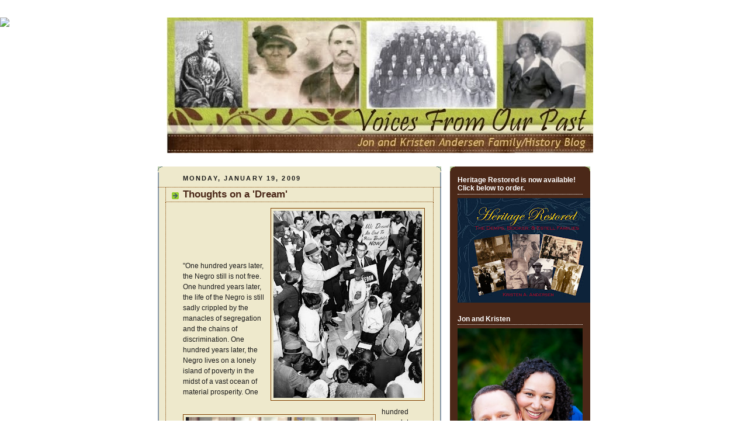

--- FILE ---
content_type: text/html; charset=UTF-8
request_url: http://blog.jonandkristen.com/2009/01/thoughts-on-dream.html
body_size: 10853
content:
<!DOCTYPE html>
<html dir='ltr' xmlns='http://www.w3.org/1999/xhtml' xmlns:b='http://www.google.com/2005/gml/b' xmlns:data='http://www.google.com/2005/gml/data' xmlns:expr='http://www.google.com/2005/gml/expr'>
<head>
<link href='https://www.blogger.com/static/v1/widgets/2944754296-widget_css_bundle.css' rel='stylesheet' type='text/css'/>
<meta content='+oKTbcySyqrN9O+QrtUuPbCN2+cLZewgRTXeStkjXuU=' name='verify-v1'/>
<meta content='text/html; charset=UTF-8' http-equiv='Content-Type'/>
<meta content='blogger' name='generator'/>
<link href='http://blog.jonandkristen.com/favicon.ico' rel='icon' type='image/x-icon'/>
<link href='http://blog.jonandkristen.com/2009/01/thoughts-on-dream.html' rel='canonical'/>
<link rel="alternate" type="application/atom+xml" title="Voices From Our Past - Atom" href="http://blog.jonandkristen.com/feeds/posts/default" />
<link rel="alternate" type="application/rss+xml" title="Voices From Our Past - RSS" href="http://blog.jonandkristen.com/feeds/posts/default?alt=rss" />
<link rel="service.post" type="application/atom+xml" title="Voices From Our Past - Atom" href="https://www.blogger.com/feeds/5983409/posts/default" />

<link rel="alternate" type="application/atom+xml" title="Voices From Our Past - Atom" href="http://blog.jonandkristen.com/feeds/5253185110562423858/comments/default" />
<!--Can't find substitution for tag [blog.ieCssRetrofitLinks]-->
<link href='https://blogger.googleusercontent.com/img/b/R29vZ2xl/AVvXsEj3yZIL9OHl_2eAjlWD9WisnY3bPYH99e0uuGj0phLP64SazfmH0HttD-tnFFRU2FkdDns2tzKHV0XQGhtiYMW9RitZKDzH101ue5PbrVry3yAbqb5gEqSkC0zcetL88_Wy7liD/s320/stoppolicebrutalityrevolution67.jpg' rel='image_src'/>
<meta content='http://blog.jonandkristen.com/2009/01/thoughts-on-dream.html' property='og:url'/>
<meta content='Thoughts on a &#39;Dream&#39;' property='og:title'/>
<meta content='&quot;One hundred years later, the Negro still is not free. One hundred years later, the life of the Negro is still sadly crippled by the manacle...' property='og:description'/>
<meta content='https://blogger.googleusercontent.com/img/b/R29vZ2xl/AVvXsEj3yZIL9OHl_2eAjlWD9WisnY3bPYH99e0uuGj0phLP64SazfmH0HttD-tnFFRU2FkdDns2tzKHV0XQGhtiYMW9RitZKDzH101ue5PbrVry3yAbqb5gEqSkC0zcetL88_Wy7liD/w1200-h630-p-k-no-nu/stoppolicebrutalityrevolution67.jpg' property='og:image'/>
<title>Voices From Our Past: Thoughts on a 'Dream'</title>
<style id='page-skin-1' type='text/css'><!--
/*
-----------------------------------------------
Blogger Template Style
Name:     Rounders 4
Designer: Douglas Bowman
URL:      www.stopdesign.com
Date:     27 Feb 2004
Updated by: Blogger Team
----------------------------------------------- */
/* Variable definitions
====================
<Variable name="mainBgColor" description="Main Background Color"
type="color" default="#466">
<Variable name="mainTextColor" description="Text Color" type="color"
default="#ced">
<Variable name="postTitleColor" description="Post Title Color" type="color"
default="#fff">
<Variable name="dateHeaderColor" description="Date Header Color"
type="color" default="#cf4">
<Variable name="borderColor" description="Post Border Color" type="color"
default="#bbb">
<Variable name="mainLinkColor" description="Link Color" type="color"
default="#fff">
<Variable name="mainVisitedLinkColor" description="Visited Link Color"
type="color" default="#fff">
<Variable name="titleTextColor" description="Blog Title Color"
type="color" default="#fff">
<Variable name="topSidebarHeaderColor"
description="Top Sidebar Title Color"
type="color" default="#fff">
<Variable name="topSidebarBgColor"
description="Top Sidebar Background Color"
type="color" default="#9b5">
<Variable name="topSidebarTextColor" description="Top Sidebar Text Color"
type="color" default="#fff">
<Variable name="topSidebarLinkColor" description="Top Sidebar Link Color"
type="color" default="#fff">
<Variable name="topSidebarVisitedLinkColor"
description="Top Sidebar Visited Link Color"
type="color" default="#eee">
<Variable name="bottomSidebarBgColor"
description="Bottom Sidebar Background Color"
type="color" default="#fff">
<Variable name="bottomSidebarTextColor"
description="Bottom Sidebar Text Color"
type="color" default="#666">
<Variable name="bottomSidebarLinkColor"
description="Bottom Sidebar Link Color"
type="color" default="#475">
<Variable name="bottomSidebarVisitedLinkColor"
description="Bottom Sidebar Visited Link Color"
type="color" default="#798">
<Variable name="bodyFont" description="Text Font" type="font"
default="normal normal 100% 'Trebuchet MS',Verdana,Arial,Sans-serif">
<Variable name="pageTitleFont" description="Blog Title Font" type="font"
default="normal bold 200% 'Trebuchet MS',Verdana,Arial,Sans-serif">
<Variable name="descriptionFont" description="Description Font" type="font"
default="normal normal 100% 'Trebuchet MS',Verdana,Arial,Sans-serif">
<Variable name="headerFont" description="Sidebar Title Font" type="font"
default="normal bold 100% 'Trebuchet MS',Verdana,Arial,Sans-serif">
<Variable name="postTitleFont" description="Post Title Font" type="font"
default="normal bold 135% 'Trebuchet MS',Verdana,Arial,Sans-serif">
<Variable name="startSide" description="Start side in blog language"
type="automatic" default="left">
<Variable name="endSide" description="End side in blog language"
type="automatic" default="right">
*/
{ }
body {
margin:0;
text-align:center;
line-height: 1.5em;
font: x-small Trebuchet MS, Verdana, Arial, Sans-serif;
color:#191919;
font-size/* */:/**/small;
font-size: /**/small;
}
/* Page Structure
----------------------------------------------- */
/* The images which help create rounded corners depend on the
following widths and measurements. If you want to change
these measurements, the images will also need to change.
*/
#outer-wrapper {
width:740px;
margin:0 auto;
text-align:left;
font: normal normal 99% Trebuchet, Trebuchet MS, Arial, sans-serif;
}
#main-wrap1 {
width:485px;
float:left;
background:#eee9cc url("http://www1.blogblog.com/rounders4/corners_main_bot.gif") no-repeat left bottom;
margin:15px 0 0;
padding:0 0 10px;
color:#191919;
font-size:97%;
line-height:1.5em;
word-wrap: break-word; /* fix for long text breaking sidebar float in IE */
overflow: hidden;     /* fix for long non-text content breaking IE sidebar float */
}
#main-wrap2 {
float:left;
width:100%;
background: url("http://www1.blogblog.com/rounders4/corners_main_top.gif") no-repeat left top;
padding:10px 0 0;
}
#main {
background: url("http://www.blogblog.com/rounders4/rails_main.gif") repeat-y left;
padding:0;
width:485px;
}
#sidebar-wrap {
width:240px;
float:right;
margin:15px 0 0;
font-size:97%;
line-height:1.5em;
word-wrap: break-word; /* fix for long text breaking sidebar float in IE */
overflow: hidden;     /* fix for long non-text content breaking IE sidebar float */
}
.main .widget {
margin-top: 0;
margin-right: 13px;
margin-bottom: 4px;
margin-left: 13px;
}
.main .Blog {
margin: 0;
}
/* Links
----------------------------------------------- */
a:link {
color: #006699;
}
a:visited {
color: #e1771e;
}
a:hover {
color: #e1771e;
}
a img {
border-width:0;
}
/* Blog Header
----------------------------------------------- */
#header-wrapper {
margin-top:22px;
margin-right:0;
margin-bottom:0;
margin-left:0;
padding-top:8px;
padding-right:0;
padding-bottom:0;
padding-left:0;
color:#eee9cc;
}
#header {
padding:0 15px 8px;
}
#header h1 {
margin:0;
padding:10px 30px 5px;
line-height:1.2em;
font: normal bold 200% 'Trebuchet MS',Verdana,Arial,Sans-serif;
}
#header a,
#header a:visited {
text-decoration:none;
color: #eee9cc;
}
#header .description {
margin:0;
padding:5px 30px 10px;
line-height:1.5em;
font: normal normal 100% 'Trebuchet MS',Verdana,Arial,Sans-serif;
}
/* Posts
----------------------------------------------- */
h2.date-header {
margin-top:0;
margin-right:28px;
margin-bottom:0;
margin-left:43px;
font-size:85%;
line-height:2em;
text-transform:uppercase;
letter-spacing:.2em;
color:#191919;
}
.post {
margin:.3em 0 25px;
padding:0 13px;
border:1px dotted #804000;
border-width:1px 0;
}
.post h3 {
margin:0;
line-height:1.5em;
background:url("http://www2.blogblog.com/rounders4/icon_arrow.gif") no-repeat 10px .5em;
display:block;
border:1px dotted #804000;
border-width:0 1px 1px;
padding-top:2px;
padding-right:14px;
padding-bottom:2px;
padding-left:29px;
color: #4b2818;
font: normal bold 135% 'Trebuchet MS',Verdana,Arial,Sans-serif;
}
.post h3 a, .post h3 a:visited {
text-decoration:none;
color: #4b2818;
}
.post h3 a:hover {
background-color: #804000;
color: #4b2818;
}
.post-body {
border:1px dotted #804000;
border-width:0 1px 1px;
border-bottom-color:#eee9cc;
padding-top:10px;
padding-right:14px;
padding-bottom:1px;
padding-left:29px;
}
html>body .post-body {
border-bottom-width:0;
}
.post-body {
margin:0 0 .75em;
}
.post-body blockquote {
line-height:1.3em;
}
.post-footer {
background: #D5B596;
margin:0;
padding-top:2px;
padding-right:14px;
padding-bottom:2px;
padding-left:29px;
border:1px dotted #804000;
border-width:1px;
font-size:100%;
line-height:1.5em;
color: #804000;
}
.post-footer p {
margin: 0;
}
html>body .post-footer {
border-bottom-color:transparent;
}
.uncustomized-post-template .post-footer {
text-align: right;
}
.uncustomized-post-template .post-author,
.uncustomized-post-template .post-timestamp {
display: block;
float: left;
text-align:left;
margin-right: 4px;
}
.post-footer a {
color: #fff;
}
.post-footer a:hover {
color: #eee;
}
a.comment-link {
/* IE5.0/Win doesn't apply padding to inline elements,
so we hide these two declarations from it */
background/* */:/**/url("http://www.blogblog.com/rounders4/icon_comment_left.gif") no-repeat left 45%;
padding-left:14px;
}
html>body a.comment-link {
/* Respecified, for IE5/Mac's benefit */
background:url("http://www.blogblog.com/rounders4/icon_comment_left.gif") no-repeat left 45%;
padding-left:14px;
}
.post img {
margin-top:0;
margin-right:0;
margin-bottom:5px;
margin-left:0;
padding:4px;
border:1px solid #804000;
}
blockquote {
margin:.75em 0;
border:1px dotted #804000;
border-width:1px 0;
padding:5px 15px;
color: #191919;
}
.post blockquote p {
margin:.5em 0;
}
#blog-pager-newer-link {
float: left;
margin-left: 13px;
}
#blog-pager-older-link {
float: right;
margin-right: 13px;
}
#blog-pager {
text-align: center;
}
.feed-links {
clear: both;
line-height: 2.5em;
margin-left: 13px;
}
/* Comments
----------------------------------------------- */
#comments {
margin:-25px 13px 0;
border:1px dotted #804000;
border-width:0 1px 1px;
padding-top:20px;
padding-right:0;
padding-bottom:15px;
padding-left:0;
}
#comments h4 {
margin:0 0 10px;
padding-top:0;
padding-right:14px;
padding-bottom:2px;
padding-left:29px;
border-bottom:1px dotted #804000;
font-size:120%;
line-height:1.4em;
color:#4b2818;
}
#comments-block {
margin-top:0;
margin-right:15px;
margin-bottom:0;
margin-left:9px;
}
.comment-author {
background:url("http://www.blogblog.com/rounders4/icon_comment_left.gif") no-repeat 2px .3em;
margin:.5em 0;
padding-top:0;
padding-right:0;
padding-bottom:0;
padding-left:20px;
font-weight:bold;
}
.comment-body {
margin:0 0 1.25em;
padding-top:0;
padding-right:0;
padding-bottom:0;
padding-left:20px;
}
.comment-body p {
margin:0 0 .5em;
}
.comment-footer {
margin:0 0 .5em;
padding-top:0;
padding-right:0;
padding-bottom:.75em;
padding-left:20px;
}
.comment-footer a:link {
color: #4b2818;
}
.deleted-comment {
font-style:italic;
color:gray;
}
.comment-form {
padding-left:20px;
padding-right:5px;
}
#comments .comment-form h4 {
padding-left:0px;
}
/* Profile
----------------------------------------------- */
.profile-img {
float: left;
margin-top: 5px;
margin-right: 5px;
margin-bottom: 5px;
margin-left: 0;
border: 4px solid #ffffff;
}
.profile-datablock {
margin-top: 0;
margin-right: 15px;
margin-bottom: .5em;
margin-left: 0;
padding-top: 8px;
}
.profile-link {
background:url("http://www.blogblog.com/rounders4/icon_profile_left.gif") no-repeat left .1em;
padding-left:15px;
font-weight:bold;
}
.profile-textblock {
clear: both;
margin: 0;
}
.sidebar .clear, .main .widget .clear {
clear: both;
}
#sidebartop-wrap {
background:#4b2818 url("http://www.blogblog.com/rounders4/corners_prof_bot.gif") no-repeat left bottom;
margin:0px 0px 15px;
padding:0px 0px 10px;
color:#ffffff;
}
#sidebartop-wrap2 {
background:url("http://www2.blogblog.com/rounders4/corners_prof_top.gif") no-repeat left top;
padding: 10px 0 0;
margin:0;
border-width:0;
}
#sidebartop h2 {
line-height:1.5em;
color:#ffffff;
border-bottom: 1px dotted #ffffff;
font: normal bold 100% 'Trebuchet MS',Verdana,Arial,Sans-serif;
margin-bottom: 0.5em;
}
#sidebartop a {
color: #d6eecc;
}
#sidebartop a:hover {
color: #ffc4a8;
}
#sidebartop a:visited {
color: #ffc4a8;
}
/* Sidebar Boxes
----------------------------------------------- */
.sidebar .widget {
margin:.5em 13px 1.25em;
padding:0 0px;
}
.widget-content {
margin-top: 0.5em;
}
#sidebarbottom-wrap1 {
background: #a9b649 url("http://www.blogblog.com/rounders4/corners_side_top.gif") no-repeat left top;
margin:0 0 15px;
padding:10px 0 0;
color: #4b2818;
}
#sidebarbottom-wrap2 {
background:url("http://www1.blogblog.com/rounders4/corners_side_bot.gif") no-repeat left bottom;
padding:0 0 8px;
}
#sidebar {
background:url("http://www1.blogblog.com/rounders4/rails_side.gif") repeat-y;
}
#sidebar {
color: #4b2818;
}
#sidebar h2 {
color: #4b2818;
border-bottom: 1px dotted #4b2818;
margin-bottom: 0.5em;
}
#sidebar a {
color: #6f3c1b;
}
#sidebar a:hover,
#sidebar a:visited {
color: #eee9cc;
}
.sidebar h2 {
margin:0;
padding:0 0 .2em;
line-height:1.5em;
font:normal bold 100% 'Trebuchet MS',Verdana,Arial,Sans-serif;
}
.sidebar ul {
list-style:none;
margin:0 0 1.25em;
padding:0;
}
.sidebar ul li {
background:url("http://www2.blogblog.com/rounders4/icon_arrow_sm.gif") no-repeat 2px .25em;
margin:0;
padding-top:0;
padding-right:0;
padding-bottom:3px;
padding-left:16px;
margin-bottom:3px;
border-bottom:1px dotted #804000;
line-height:1.4em;
}
.sidebar p {
margin:0 0 .6em;
}
/* Footer
----------------------------------------------- */
#footer-wrap1 {
clear:both;
margin:0 0 10px;
padding:15px 0 0;
}
#footer-wrap2 {
background:#447766 url("http://www2.blogblog.com/rounders4/corners_cap_top.gif") no-repeat left top;
color:#eee9cc;
}
#footer {
background:url("http://www.blogblog.com/rounders4/corners_cap_bot.gif") no-repeat left bottom;
padding:8px 15px;
}
#footer hr {display:none;}
#footer p {margin:0;}
#footer a {color:#eee9cc;}
#footer .widget-content {
margin:0;
}
/** Page structure tweaks for layout editor wireframe */
body#layout #main-wrap1,
body#layout #sidebar-wrap,
body#layout #header-wrapper {
margin-top: 0;
}
body#layout #header, body#layout #header-wrapper,
body#layout #outer-wrapper {
margin-left:0,
margin-right: 0;
padding: 0;
}
body#layout #outer-wrapper {
width: 730px;
}
body#layout #footer-wrap1 {
padding-top: 0;
}

--></style>
<link href='https://www.blogger.com/dyn-css/authorization.css?targetBlogID=5983409&amp;zx=79a22f4e-cb99-446f-b682-c6c41fc39fb3' media='none' onload='if(media!=&#39;all&#39;)media=&#39;all&#39;' rel='stylesheet'/><noscript><link href='https://www.blogger.com/dyn-css/authorization.css?targetBlogID=5983409&amp;zx=79a22f4e-cb99-446f-b682-c6c41fc39fb3' rel='stylesheet'/></noscript>
<meta name='google-adsense-platform-account' content='ca-host-pub-1556223355139109'/>
<meta name='google-adsense-platform-domain' content='blogspot.com'/>

</head>
<body>
<div class='navbar no-items section' id='navbar'>
</div>
<div id='outer-wrapper'>
<div id='header-wrapper'>
<div class='header section' id='header'><div class='widget Header' data-version='1' id='Header1'>
<div id='header-inner'>
<a href='http://blog.jonandkristen.com/' style='display: block'>
<img alt='Voices From Our Past' height='232px; ' id='Header1_headerimg' src='https://blogger.googleusercontent.com/img/b/R29vZ2xl/AVvXsEju4Qhlo5oH1ro8dxYGykLA9dxN1EucDFYP7djpILkqCHlRQItDSLFnBAn89DlvjaenXc1ncKotPZgKimJ6M308t4Vxjt0EeTxEMgqYBO8Gb6iHrQf7JUHAlY1hHbTJ9LE9ZwsP/s1600-r/blog_header_grn_brown_fampics_1_words.jpg' style='display: block' width='730px; '/>
</a>
</div>
</div></div>
</div>
<div id='crosscol-wrapper' style='text-align:center'>
<div class='crosscol no-items section' id='crosscol'></div>
</div>
<div id='main-wrap1'><div id='main-wrap2'>
<div class='main section' id='main'><div class='widget Blog' data-version='1' id='Blog1'>
<div class='blog-posts hfeed'>

          <div class="date-outer">
        
<h2 class='date-header'><span>Monday, January 19, 2009</span></h2>

          <div class="date-posts">
        
<div class='post-outer'>
<div class='post hentry'>
<a name='5253185110562423858'></a>
<h3 class='post-title entry-title'>
<a href='http://www.americanrhetoric.com/speeches/mlkihaveadream.htm'>Thoughts on a 'Dream'</a>
</h3>
<div class='post-header-line-1'></div>
<div class='post-body entry-content'>
<a href="https://blogger.googleusercontent.com/img/b/R29vZ2xl/AVvXsEj3yZIL9OHl_2eAjlWD9WisnY3bPYH99e0uuGj0phLP64SazfmH0HttD-tnFFRU2FkdDns2tzKHV0XQGhtiYMW9RitZKDzH101ue5PbrVry3yAbqb5gEqSkC0zcetL88_Wy7liD/s1600-h/stoppolicebrutalityrevolution67.jpg" onblur="try {parent.deselectBloggerImageGracefully();} catch(e) {}"><img alt="" border="0" id="BLOGGER_PHOTO_ID_5293216452676899602" src="https://blogger.googleusercontent.com/img/b/R29vZ2xl/AVvXsEj3yZIL9OHl_2eAjlWD9WisnY3bPYH99e0uuGj0phLP64SazfmH0HttD-tnFFRU2FkdDns2tzKHV0XQGhtiYMW9RitZKDzH101ue5PbrVry3yAbqb5gEqSkC0zcetL88_Wy7liD/s320/stoppolicebrutalityrevolution67.jpg" style="margin: 0pt 0pt 10px 10px; float: right; cursor: pointer; width: 254px; height: 320px;"></a><br /><br /><a href="https://blogger.googleusercontent.com/img/b/R29vZ2xl/AVvXsEhzNdUaaIW3fdp89C9G2mIodSGi-oSr5LAIxjuGTXWz5XhsCy9MbOQJKdno32rKz_jfADHNHnYDeRdmauGV353MY-kkVmNqAhBFTiLONiCECMFeQDNyqE0TaA8FMjF2G8zqM9iP/s1600-h/stoppolicebrutality.jpg" onblur="try {parent.deselectBloggerImageGracefully();} catch(e) {}"><img alt="" border="0" id="BLOGGER_PHOTO_ID_5293215940525350914" src="https://blogger.googleusercontent.com/img/b/R29vZ2xl/AVvXsEhzNdUaaIW3fdp89C9G2mIodSGi-oSr5LAIxjuGTXWz5XhsCy9MbOQJKdno32rKz_jfADHNHnYDeRdmauGV353MY-kkVmNqAhBFTiLONiCECMFeQDNyqE0TaA8FMjF2G8zqM9iP/s320/stoppolicebrutality.jpg" style="margin: 10pt 10px 10px 0pt; float: left; cursor: pointer; width: 320px; height: 214px;"></a><br /><br /><br />"One hundred years later, the Negro still is not free. One hundred years later, the life of the Negro is still sadly crippled by the manacles of segregation and the chains of discrimination. One hundred years later, the Negro lives on a lonely island of poverty in the midst of a vast ocean of material prosperity. One hundred years later, the Negro is still languished in the corners of American society and finds himself an exile in his own land."  Even though Dr. Martin Luther King, Jr. was talking about one hundred years after the Emancipation Proclamation, we are still facing these same problems today, what would be 144 years later.<br /><br />I am sad to say that today is the first time that I watched Dr. King's "I Have a Dream" speech in its entirety.  But I am grateful that I watched it.  It is powerful, and it is applicable to today.<br /><br />We should not be satisfied.  This work is not finished.  There is still inequality, police brutality, an increase in segregation in schools, an enormous economic and educational disparity between blacks and whites.  My dream is Dr. King's dream, that one day people "will not be judged by the color of their skin but by the content of their character."  <br /><br />Our hearts must change.<br /><object height="344" width="425"><param name="movie" value="http://www.youtube.com/v/PbUtL_0vAJk&color1=0xb1b1b1&color2=0xcfcfcf&feature=player_embedded&fs=1"></param><param name="allowFullScreen" value="true"></param><embed src="http://www.youtube.com/v/PbUtL_0vAJk&color1=0xb1b1b1&color2=0xcfcfcf&feature=player_embedded&fs=1" type="application/x-shockwave-flash" allowfullscreen="true" width="425" height="344"></embed></object>
<div style='clear: both;'></div>
</div>
<div class='post-footer'>
<div class='post-footer-line post-footer-line-1'><span class='post-author vcard'>
Contributor:
<span class='fn'>Kristen</span>
</span>
<span class='post-comment-link'>
</span>
<span class='post-icons'>
<span class='item-action'>
<a href='https://www.blogger.com/email-post/5983409/5253185110562423858' title='Email Post'>
<img alt='' class='icon-action' height='13' src='http://www.blogger.com/img/icon18_email.gif' width='18'/>
</a>
</span>
<span class='item-control blog-admin pid-1258296647'>
<a href='https://www.blogger.com/post-edit.g?blogID=5983409&postID=5253185110562423858&from=pencil' title='Edit Post'>
<img alt='' class='icon-action' height='18' src='https://resources.blogblog.com/img/icon18_edit_allbkg.gif' width='18'/>
</a>
</span>
</span>
</div>
<div class='post-footer-line post-footer-line-2'><span class='post-labels'>
Topics:
<a href='http://blog.jonandkristen.com/search/label/I%20have%20a%20dream' rel='tag'>I have a dream</a>,
<a href='http://blog.jonandkristen.com/search/label/inequality' rel='tag'>inequality</a>,
<a href='http://blog.jonandkristen.com/search/label/Martin%20Luther%20King' rel='tag'>Martin Luther King</a>
</span>
</div>
<div class='post-footer-line post-footer-line-3'></div>
</div>
</div>
<div class='comments' id='comments'>
<a name='comments'></a>
<h4>2 comments:</h4>
<div id='Blog1_comments-block-wrapper'>
<dl class='avatar-comment-indent' id='comments-block'>
<dt class='comment-author ' id='c1302391105634773641'>
<a name='c1302391105634773641'></a>
<div class="avatar-image-container avatar-stock"><span dir="ltr"><img src="//resources.blogblog.com/img/blank.gif" width="35" height="35" alt="" title="Anonymous">

</span></div>
Anonymous
said...
</dt>
<dd class='comment-body' id='Blog1_cmt-1302391105634773641'>
<p>
thanks for posting...we're pretty much riding on his back now for all the freedoms we now enjoy.
</p>
</dd>
<dd class='comment-footer'>
<span class='comment-timestamp'>
<a href='http://blog.jonandkristen.com/2009/01/thoughts-on-dream.html?showComment=1232438640000#c1302391105634773641' title='comment permalink'>
3:04 AM
</a>
<span class='item-control blog-admin pid-454086300'>
<a class='comment-delete' href='https://www.blogger.com/comment/delete/5983409/1302391105634773641' title='Delete Comment'>
<img src='https://resources.blogblog.com/img/icon_delete13.gif'/>
</a>
</span>
</span>
</dd>
<dt class='comment-author ' id='c1328109969497384706'>
<a name='c1328109969497384706'></a>
<div class="avatar-image-container vcard"><span dir="ltr"><a href="https://www.blogger.com/profile/13765507816579889805" target="" rel="nofollow" onclick="" class="avatar-hovercard" id="av-1328109969497384706-13765507816579889805"><img src="https://resources.blogblog.com/img/blank.gif" width="35" height="35" class="delayLoad" style="display: none;" longdesc="//blogger.googleusercontent.com/img/b/R29vZ2xl/AVvXsEhZyYUx3-7L15-uhtzbyfBqZTNX9DPsKTFtM0auyYpvzI3vp_M1MHS7V6xPm-lRptWBPF4X_M9CnKPcFF2tJ3m6revZYao4kHP2M9aMuGSnUN7kONRrsBlfOL-QALBxhQ/s45-c/IMG_1639.JPG" alt="" title="Alicia Vial Beesley">

<noscript><img src="//blogger.googleusercontent.com/img/b/R29vZ2xl/AVvXsEhZyYUx3-7L15-uhtzbyfBqZTNX9DPsKTFtM0auyYpvzI3vp_M1MHS7V6xPm-lRptWBPF4X_M9CnKPcFF2tJ3m6revZYao4kHP2M9aMuGSnUN7kONRrsBlfOL-QALBxhQ/s45-c/IMG_1639.JPG" width="35" height="35" class="photo" alt=""></noscript></a></span></div>
<a href='https://www.blogger.com/profile/13765507816579889805' rel='nofollow'>Alicia Vial Beesley</a>
said...
</dt>
<dd class='comment-body' id='Blog1_cmt-1328109969497384706'>
<p>
Hey, nice post, wish I could watch the video in school, censorship sucks.<BR/><BR/>Can you shoot me your e-mail again when you get a chance. Mine is aliciavial@gmail.com<BR/>Tucker and I are hoping to be married on May 2nd. we can't be sure at all if that is realistic yet at this point, but we are thinking if everyone can keep the date open, some how there may be a chance that we will have an answer back from the first presidency by then.
</p>
</dd>
<dd class='comment-footer'>
<span class='comment-timestamp'>
<a href='http://blog.jonandkristen.com/2009/01/thoughts-on-dream.html?showComment=1233598920000#c1328109969497384706' title='comment permalink'>
1:22 PM
</a>
<span class='item-control blog-admin pid-1915497477'>
<a class='comment-delete' href='https://www.blogger.com/comment/delete/5983409/1328109969497384706' title='Delete Comment'>
<img src='https://resources.blogblog.com/img/icon_delete13.gif'/>
</a>
</span>
</span>
</dd>
</dl>
</div>
<p class='comment-footer'>
<a href='https://www.blogger.com/comment/fullpage/post/5983409/5253185110562423858' onclick='javascript:window.open(this.href, "bloggerPopup", "toolbar=0,location=0,statusbar=1,menubar=0,scrollbars=yes,width=640,height=500"); return false;'>Post a Comment</a>
</p>
</div>
</div>

        </div></div>
      
</div>
<div class='blog-pager' id='blog-pager'>
<span id='blog-pager-newer-link'>
<a class='blog-pager-newer-link' href='http://blog.jonandkristen.com/2009/02/black-history-month.html' id='Blog1_blog-pager-newer-link' title='Newer Post'>Newer Post</a>
</span>
<span id='blog-pager-older-link'>
<a class='blog-pager-older-link' href='http://blog.jonandkristen.com/2008/11/afrigeneas-from-africa-to-americas.html' id='Blog1_blog-pager-older-link' title='Older Post'>Older Post</a>
</span>
<a class='home-link' href='http://blog.jonandkristen.com/'>Home</a>
</div>
<div class='clear'></div>
<div class='post-feeds'>
<div class='feed-links'>
Subscribe to:
<a class='feed-link' href='http://blog.jonandkristen.com/feeds/5253185110562423858/comments/default' target='_blank' type='application/atom+xml'>Post Comments (Atom)</a>
</div>
</div>
</div></div>
</div></div>
<div id='sidebar-wrap'>
<div id='sidebartop-wrap'><div id='sidebartop-wrap2'>
<div class='sidebar section' id='sidebartop'><div class='widget Image' data-version='1' id='Image2'>
<h2>Heritage Restored is now available!   Click below to order.</h2>
<div class='widget-content'>
<a href='https://www.createspace.com/3465730'>
<img alt='Heritage Restored is now available!   Click below to order.' height='179' id='Image2_img' src='https://blogger.googleusercontent.com/img/b/R29vZ2xl/AVvXsEjIVLIsoyYj6UOhPHPSjtOsulEtgcbeXOiamDCVA72Cuc3yyfasVe8V5vPfZ42padyijD2FDi5yALCDZ-ngQGw8A9EUPNWy5y__RArTn0M_CoyhVeNoDkQB7YwnOlEZ0wNvs0NzAw/s240/front_cover_high_res.jpg' width='240'/>
</a>
<br/>
</div>
<div class='clear'></div>
</div><div class='widget Image' data-version='1' id='Image1'>
<h2>Jon and Kristen</h2>
<div class='widget-content'>
<img alt='Jon and Kristen' height='360' id='Image1_img' src='https://blogger.googleusercontent.com/img/b/R29vZ2xl/AVvXsEitqy98BCDKcNQSa8WNTYpMynjMQ5R_rpcTwBiP2C87L6ONKGxtnYAs3hVM0143FYfnUyDy25iSDADplo0q-8Z_S-Gdv9arLJltDDiiYMNYAYB4xS0qsLmrr9Eyh0Ny9unkMDkg/s1600-r/IMG_5771.jpg' width='240'/>
<br/>
</div>
<div class='clear'></div>
</div><div class='widget BlogArchive' data-version='1' id='BlogArchive1'>
<h2>Blog Archive</h2>
<div class='widget-content'>
<div id='ArchiveList'>
<div id='BlogArchive1_ArchiveList'>
<ul class='hierarchy'>
<li class='archivedate collapsed'>
<a class='toggle' href='javascript:void(0)'>
<span class='zippy'>

        &#9658;&#160;
      
</span>
</a>
<a class='post-count-link' href='http://blog.jonandkristen.com/2016/'>
2016
</a>
<span class='post-count' dir='ltr'>(7)</span>
<ul class='hierarchy'>
<li class='archivedate collapsed'>
<a class='toggle' href='javascript:void(0)'>
<span class='zippy'>

        &#9658;&#160;
      
</span>
</a>
<a class='post-count-link' href='http://blog.jonandkristen.com/2016/07/'>
July
</a>
<span class='post-count' dir='ltr'>(1)</span>
</li>
</ul>
<ul class='hierarchy'>
<li class='archivedate collapsed'>
<a class='toggle' href='javascript:void(0)'>
<span class='zippy'>

        &#9658;&#160;
      
</span>
</a>
<a class='post-count-link' href='http://blog.jonandkristen.com/2016/02/'>
February
</a>
<span class='post-count' dir='ltr'>(6)</span>
</li>
</ul>
</li>
</ul>
<ul class='hierarchy'>
<li class='archivedate collapsed'>
<a class='toggle' href='javascript:void(0)'>
<span class='zippy'>

        &#9658;&#160;
      
</span>
</a>
<a class='post-count-link' href='http://blog.jonandkristen.com/2011/'>
2011
</a>
<span class='post-count' dir='ltr'>(2)</span>
<ul class='hierarchy'>
<li class='archivedate collapsed'>
<a class='toggle' href='javascript:void(0)'>
<span class='zippy'>

        &#9658;&#160;
      
</span>
</a>
<a class='post-count-link' href='http://blog.jonandkristen.com/2011/06/'>
June
</a>
<span class='post-count' dir='ltr'>(1)</span>
</li>
</ul>
<ul class='hierarchy'>
<li class='archivedate collapsed'>
<a class='toggle' href='javascript:void(0)'>
<span class='zippy'>

        &#9658;&#160;
      
</span>
</a>
<a class='post-count-link' href='http://blog.jonandkristen.com/2011/04/'>
April
</a>
<span class='post-count' dir='ltr'>(1)</span>
</li>
</ul>
</li>
</ul>
<ul class='hierarchy'>
<li class='archivedate collapsed'>
<a class='toggle' href='javascript:void(0)'>
<span class='zippy'>

        &#9658;&#160;
      
</span>
</a>
<a class='post-count-link' href='http://blog.jonandkristen.com/2010/'>
2010
</a>
<span class='post-count' dir='ltr'>(7)</span>
<ul class='hierarchy'>
<li class='archivedate collapsed'>
<a class='toggle' href='javascript:void(0)'>
<span class='zippy'>

        &#9658;&#160;
      
</span>
</a>
<a class='post-count-link' href='http://blog.jonandkristen.com/2010/11/'>
November
</a>
<span class='post-count' dir='ltr'>(4)</span>
</li>
</ul>
<ul class='hierarchy'>
<li class='archivedate collapsed'>
<a class='toggle' href='javascript:void(0)'>
<span class='zippy'>

        &#9658;&#160;
      
</span>
</a>
<a class='post-count-link' href='http://blog.jonandkristen.com/2010/08/'>
August
</a>
<span class='post-count' dir='ltr'>(1)</span>
</li>
</ul>
<ul class='hierarchy'>
<li class='archivedate collapsed'>
<a class='toggle' href='javascript:void(0)'>
<span class='zippy'>

        &#9658;&#160;
      
</span>
</a>
<a class='post-count-link' href='http://blog.jonandkristen.com/2010/05/'>
May
</a>
<span class='post-count' dir='ltr'>(1)</span>
</li>
</ul>
<ul class='hierarchy'>
<li class='archivedate collapsed'>
<a class='toggle' href='javascript:void(0)'>
<span class='zippy'>

        &#9658;&#160;
      
</span>
</a>
<a class='post-count-link' href='http://blog.jonandkristen.com/2010/01/'>
January
</a>
<span class='post-count' dir='ltr'>(1)</span>
</li>
</ul>
</li>
</ul>
<ul class='hierarchy'>
<li class='archivedate expanded'>
<a class='toggle' href='javascript:void(0)'>
<span class='zippy toggle-open'>

        &#9660;&#160;
      
</span>
</a>
<a class='post-count-link' href='http://blog.jonandkristen.com/2009/'>
2009
</a>
<span class='post-count' dir='ltr'>(11)</span>
<ul class='hierarchy'>
<li class='archivedate collapsed'>
<a class='toggle' href='javascript:void(0)'>
<span class='zippy'>

        &#9658;&#160;
      
</span>
</a>
<a class='post-count-link' href='http://blog.jonandkristen.com/2009/12/'>
December
</a>
<span class='post-count' dir='ltr'>(1)</span>
</li>
</ul>
<ul class='hierarchy'>
<li class='archivedate collapsed'>
<a class='toggle' href='javascript:void(0)'>
<span class='zippy'>

        &#9658;&#160;
      
</span>
</a>
<a class='post-count-link' href='http://blog.jonandkristen.com/2009/11/'>
November
</a>
<span class='post-count' dir='ltr'>(1)</span>
</li>
</ul>
<ul class='hierarchy'>
<li class='archivedate collapsed'>
<a class='toggle' href='javascript:void(0)'>
<span class='zippy'>

        &#9658;&#160;
      
</span>
</a>
<a class='post-count-link' href='http://blog.jonandkristen.com/2009/10/'>
October
</a>
<span class='post-count' dir='ltr'>(3)</span>
</li>
</ul>
<ul class='hierarchy'>
<li class='archivedate collapsed'>
<a class='toggle' href='javascript:void(0)'>
<span class='zippy'>

        &#9658;&#160;
      
</span>
</a>
<a class='post-count-link' href='http://blog.jonandkristen.com/2009/06/'>
June
</a>
<span class='post-count' dir='ltr'>(2)</span>
</li>
</ul>
<ul class='hierarchy'>
<li class='archivedate collapsed'>
<a class='toggle' href='javascript:void(0)'>
<span class='zippy'>

        &#9658;&#160;
      
</span>
</a>
<a class='post-count-link' href='http://blog.jonandkristen.com/2009/02/'>
February
</a>
<span class='post-count' dir='ltr'>(3)</span>
</li>
</ul>
<ul class='hierarchy'>
<li class='archivedate expanded'>
<a class='toggle' href='javascript:void(0)'>
<span class='zippy toggle-open'>

        &#9660;&#160;
      
</span>
</a>
<a class='post-count-link' href='http://blog.jonandkristen.com/2009/01/'>
January
</a>
<span class='post-count' dir='ltr'>(1)</span>
<ul class='posts'>
<li><a href='http://blog.jonandkristen.com/2009/01/thoughts-on-dream.html'>Thoughts on a &#39;Dream&#39;</a></li>
</ul>
</li>
</ul>
</li>
</ul>
<ul class='hierarchy'>
<li class='archivedate collapsed'>
<a class='toggle' href='javascript:void(0)'>
<span class='zippy'>

        &#9658;&#160;
      
</span>
</a>
<a class='post-count-link' href='http://blog.jonandkristen.com/2008/'>
2008
</a>
<span class='post-count' dir='ltr'>(10)</span>
<ul class='hierarchy'>
<li class='archivedate collapsed'>
<a class='toggle' href='javascript:void(0)'>
<span class='zippy'>

        &#9658;&#160;
      
</span>
</a>
<a class='post-count-link' href='http://blog.jonandkristen.com/2008/11/'>
November
</a>
<span class='post-count' dir='ltr'>(2)</span>
</li>
</ul>
<ul class='hierarchy'>
<li class='archivedate collapsed'>
<a class='toggle' href='javascript:void(0)'>
<span class='zippy'>

        &#9658;&#160;
      
</span>
</a>
<a class='post-count-link' href='http://blog.jonandkristen.com/2008/10/'>
October
</a>
<span class='post-count' dir='ltr'>(1)</span>
</li>
</ul>
<ul class='hierarchy'>
<li class='archivedate collapsed'>
<a class='toggle' href='javascript:void(0)'>
<span class='zippy'>

        &#9658;&#160;
      
</span>
</a>
<a class='post-count-link' href='http://blog.jonandkristen.com/2008/07/'>
July
</a>
<span class='post-count' dir='ltr'>(4)</span>
</li>
</ul>
<ul class='hierarchy'>
<li class='archivedate collapsed'>
<a class='toggle' href='javascript:void(0)'>
<span class='zippy'>

        &#9658;&#160;
      
</span>
</a>
<a class='post-count-link' href='http://blog.jonandkristen.com/2008/05/'>
May
</a>
<span class='post-count' dir='ltr'>(1)</span>
</li>
</ul>
<ul class='hierarchy'>
<li class='archivedate collapsed'>
<a class='toggle' href='javascript:void(0)'>
<span class='zippy'>

        &#9658;&#160;
      
</span>
</a>
<a class='post-count-link' href='http://blog.jonandkristen.com/2008/04/'>
April
</a>
<span class='post-count' dir='ltr'>(2)</span>
</li>
</ul>
</li>
</ul>
<ul class='hierarchy'>
<li class='archivedate collapsed'>
<a class='toggle' href='javascript:void(0)'>
<span class='zippy'>

        &#9658;&#160;
      
</span>
</a>
<a class='post-count-link' href='http://blog.jonandkristen.com/2007/'>
2007
</a>
<span class='post-count' dir='ltr'>(2)</span>
<ul class='hierarchy'>
<li class='archivedate collapsed'>
<a class='toggle' href='javascript:void(0)'>
<span class='zippy'>

        &#9658;&#160;
      
</span>
</a>
<a class='post-count-link' href='http://blog.jonandkristen.com/2007/06/'>
June
</a>
<span class='post-count' dir='ltr'>(2)</span>
</li>
</ul>
</li>
</ul>
<ul class='hierarchy'>
<li class='archivedate collapsed'>
<a class='toggle' href='javascript:void(0)'>
<span class='zippy'>

        &#9658;&#160;
      
</span>
</a>
<a class='post-count-link' href='http://blog.jonandkristen.com/2006/'>
2006
</a>
<span class='post-count' dir='ltr'>(1)</span>
<ul class='hierarchy'>
<li class='archivedate collapsed'>
<a class='toggle' href='javascript:void(0)'>
<span class='zippy'>

        &#9658;&#160;
      
</span>
</a>
<a class='post-count-link' href='http://blog.jonandkristen.com/2006/01/'>
January
</a>
<span class='post-count' dir='ltr'>(1)</span>
</li>
</ul>
</li>
</ul>
<ul class='hierarchy'>
<li class='archivedate collapsed'>
<a class='toggle' href='javascript:void(0)'>
<span class='zippy'>

        &#9658;&#160;
      
</span>
</a>
<a class='post-count-link' href='http://blog.jonandkristen.com/2005/'>
2005
</a>
<span class='post-count' dir='ltr'>(4)</span>
<ul class='hierarchy'>
<li class='archivedate collapsed'>
<a class='toggle' href='javascript:void(0)'>
<span class='zippy'>

        &#9658;&#160;
      
</span>
</a>
<a class='post-count-link' href='http://blog.jonandkristen.com/2005/05/'>
May
</a>
<span class='post-count' dir='ltr'>(1)</span>
</li>
</ul>
<ul class='hierarchy'>
<li class='archivedate collapsed'>
<a class='toggle' href='javascript:void(0)'>
<span class='zippy'>

        &#9658;&#160;
      
</span>
</a>
<a class='post-count-link' href='http://blog.jonandkristen.com/2005/01/'>
January
</a>
<span class='post-count' dir='ltr'>(3)</span>
</li>
</ul>
</li>
</ul>
<ul class='hierarchy'>
<li class='archivedate collapsed'>
<a class='toggle' href='javascript:void(0)'>
<span class='zippy'>

        &#9658;&#160;
      
</span>
</a>
<a class='post-count-link' href='http://blog.jonandkristen.com/2004/'>
2004
</a>
<span class='post-count' dir='ltr'>(2)</span>
<ul class='hierarchy'>
<li class='archivedate collapsed'>
<a class='toggle' href='javascript:void(0)'>
<span class='zippy'>

        &#9658;&#160;
      
</span>
</a>
<a class='post-count-link' href='http://blog.jonandkristen.com/2004/12/'>
December
</a>
<span class='post-count' dir='ltr'>(2)</span>
</li>
</ul>
</li>
</ul>
<ul class='hierarchy'>
<li class='archivedate collapsed'>
<a class='toggle' href='javascript:void(0)'>
<span class='zippy'>

        &#9658;&#160;
      
</span>
</a>
<a class='post-count-link' href='http://blog.jonandkristen.com/2003/'>
2003
</a>
<span class='post-count' dir='ltr'>(2)</span>
<ul class='hierarchy'>
<li class='archivedate collapsed'>
<a class='toggle' href='javascript:void(0)'>
<span class='zippy'>

        &#9658;&#160;
      
</span>
</a>
<a class='post-count-link' href='http://blog.jonandkristen.com/2003/10/'>
October
</a>
<span class='post-count' dir='ltr'>(2)</span>
</li>
</ul>
</li>
</ul>
</div>
</div>
<div class='clear'></div>
</div>
</div></div>
</div></div>
<div id='sidebarbottom-wrap1'><div id='sidebarbottom-wrap2'>
<div class='sidebar section' id='sidebar'><div class='widget LinkList' data-version='1' id='LinkList1'>
<h2>Quick Links</h2>
<div class='widget-content'>
<ul>
<li><a href='http://freepages.genealogy.rootsweb.ancestry.com/~janderse/'>Our Genealogy Resources</a></li>
<li><a href='http://wc.rootsweb.ancestry.com/cgi-bin/igm.cgi?op=PED&db=kristenafamtree&id=I851'>Family History (Kristen's Grandma's Family Tree)</a></li>
<li><a href='http://freepages.genealogy.rootsweb.ancestry.com/~janderse/cemeteries/'>Cemeteries</a></li>
<li><a href='http://blog.jonandkristen.com/'>Our Blog</a></li>
<li><a href='http://www.umich.edu/~janderse/music'>Music</a></li>
<li><a href='http://www.jonandkristen.com/movies'>Movies</a></li>
<li><a href='http://www.jonandkristen.com/pictures'>Pictures</a></li>
<li><a href='http://www2.blogger.com/post-create.g?blogID=5983409'>Write new blog entry</a></li>
</ul>
<div class='clear'></div>
</div>
</div><div class='widget HTML' data-version='1' id='HTML1'>
<div class='widget-content'>
<a href="http://mormon.org/" target="_blank"><img border="0" alt="" src="
http://i231.photobucket.com/albums/ee180/juliewuliee/3-3.jpg"/></a>
</div>
<div class='clear'></div>
</div></div>
</div></div>
</div>
<div id='footer-wrap1'><div id='footer-wrap2'>
<div class='footer section' id='footer'><div class='widget HTML' data-version='1' id='HTML3'>
<div class='widget-content'>
<script>document.write(unescape("%3Cstyle%20type%3D%22text/css%22%3E%0Abody%20%7B background-image %3A%20url%28%22http%3A//thecutestblogontheblock.com/backgrounds/Barefoot1copy.jpg %22%29%3B%20background-position%3A%20center%3B%20background-repeat%3A%20no-repeat%3B%20 background-attachment %3A%20fixed%3B%20%7D%0A%3C/style%3E%0A%3Cdiv%20id%3D%22tag%22%20 style%3D%22position%3Aabsolute %3B%20left%3A0px%3B%20top%3A30px%3B%20z-index%3A50%3B%20 width%3A150px%3B%20height%3A45px%3B%22%3E%0A%3Ca%20href%3D%22 http%3A//www.thecutestblogontheblock.com%22%20target%3D%22_blank%22%3E%0A%3Cimg%20src %3D%22http%3A//www.thecutestblogontheblock.com/images/tag.png%22%20border%3D%220%22/ %3E%0A%3C/a%3E%3C/div%3E%20"));</script>
</div>
<div class='clear'></div>
</div><div class='widget BloggerButton' data-version='1' id='BloggerButton1'>
<div class='widget-content'>
<a href='https://www.blogger.com'><img alt='Powered By Blogger' src='https://www.blogger.com/buttons/blogger-simple-kahki.gif'/></a>
<div class='clear'></div>
</div>
</div></div>
</div></div>
</div>

<script type="text/javascript" src="https://www.blogger.com/static/v1/widgets/2028843038-widgets.js"></script>
<script type='text/javascript'>
window['__wavt'] = 'AOuZoY7cztrYskehi6lvXslUXVtw35nOLA:1769788166688';_WidgetManager._Init('//www.blogger.com/rearrange?blogID\x3d5983409','//blog.jonandkristen.com/2009/01/thoughts-on-dream.html','5983409');
_WidgetManager._SetDataContext([{'name': 'blog', 'data': {'blogId': '5983409', 'title': 'Voices From Our Past', 'url': 'http://blog.jonandkristen.com/2009/01/thoughts-on-dream.html', 'canonicalUrl': 'http://blog.jonandkristen.com/2009/01/thoughts-on-dream.html', 'homepageUrl': 'http://blog.jonandkristen.com/', 'searchUrl': 'http://blog.jonandkristen.com/search', 'canonicalHomepageUrl': 'http://blog.jonandkristen.com/', 'blogspotFaviconUrl': 'http://blog.jonandkristen.com/favicon.ico', 'bloggerUrl': 'https://www.blogger.com', 'hasCustomDomain': true, 'httpsEnabled': false, 'enabledCommentProfileImages': true, 'gPlusViewType': 'FILTERED_POSTMOD', 'adultContent': false, 'analyticsAccountNumber': '', 'encoding': 'UTF-8', 'locale': 'en-US', 'localeUnderscoreDelimited': 'en', 'languageDirection': 'ltr', 'isPrivate': false, 'isMobile': false, 'isMobileRequest': false, 'mobileClass': '', 'isPrivateBlog': false, 'isDynamicViewsAvailable': true, 'feedLinks': '\x3clink rel\x3d\x22alternate\x22 type\x3d\x22application/atom+xml\x22 title\x3d\x22Voices From Our Past - Atom\x22 href\x3d\x22http://blog.jonandkristen.com/feeds/posts/default\x22 /\x3e\n\x3clink rel\x3d\x22alternate\x22 type\x3d\x22application/rss+xml\x22 title\x3d\x22Voices From Our Past - RSS\x22 href\x3d\x22http://blog.jonandkristen.com/feeds/posts/default?alt\x3drss\x22 /\x3e\n\x3clink rel\x3d\x22service.post\x22 type\x3d\x22application/atom+xml\x22 title\x3d\x22Voices From Our Past - Atom\x22 href\x3d\x22https://www.blogger.com/feeds/5983409/posts/default\x22 /\x3e\n\n\x3clink rel\x3d\x22alternate\x22 type\x3d\x22application/atom+xml\x22 title\x3d\x22Voices From Our Past - Atom\x22 href\x3d\x22http://blog.jonandkristen.com/feeds/5253185110562423858/comments/default\x22 /\x3e\n', 'meTag': '', 'adsenseHostId': 'ca-host-pub-1556223355139109', 'adsenseHasAds': false, 'adsenseAutoAds': false, 'boqCommentIframeForm': true, 'loginRedirectParam': '', 'view': '', 'dynamicViewsCommentsSrc': '//www.blogblog.com/dynamicviews/4224c15c4e7c9321/js/comments.js', 'dynamicViewsScriptSrc': '//www.blogblog.com/dynamicviews/488fc340cdb1c4a9', 'plusOneApiSrc': 'https://apis.google.com/js/platform.js', 'disableGComments': true, 'interstitialAccepted': false, 'sharing': {'platforms': [{'name': 'Get link', 'key': 'link', 'shareMessage': 'Get link', 'target': ''}, {'name': 'Facebook', 'key': 'facebook', 'shareMessage': 'Share to Facebook', 'target': 'facebook'}, {'name': 'BlogThis!', 'key': 'blogThis', 'shareMessage': 'BlogThis!', 'target': 'blog'}, {'name': 'X', 'key': 'twitter', 'shareMessage': 'Share to X', 'target': 'twitter'}, {'name': 'Pinterest', 'key': 'pinterest', 'shareMessage': 'Share to Pinterest', 'target': 'pinterest'}, {'name': 'Email', 'key': 'email', 'shareMessage': 'Email', 'target': 'email'}], 'disableGooglePlus': true, 'googlePlusShareButtonWidth': 0, 'googlePlusBootstrap': '\x3cscript type\x3d\x22text/javascript\x22\x3ewindow.___gcfg \x3d {\x27lang\x27: \x27en\x27};\x3c/script\x3e'}, 'hasCustomJumpLinkMessage': false, 'jumpLinkMessage': 'Read more', 'pageType': 'item', 'postId': '5253185110562423858', 'postImageThumbnailUrl': 'https://blogger.googleusercontent.com/img/b/R29vZ2xl/AVvXsEj3yZIL9OHl_2eAjlWD9WisnY3bPYH99e0uuGj0phLP64SazfmH0HttD-tnFFRU2FkdDns2tzKHV0XQGhtiYMW9RitZKDzH101ue5PbrVry3yAbqb5gEqSkC0zcetL88_Wy7liD/s72-c/stoppolicebrutalityrevolution67.jpg', 'postImageUrl': 'https://blogger.googleusercontent.com/img/b/R29vZ2xl/AVvXsEj3yZIL9OHl_2eAjlWD9WisnY3bPYH99e0uuGj0phLP64SazfmH0HttD-tnFFRU2FkdDns2tzKHV0XQGhtiYMW9RitZKDzH101ue5PbrVry3yAbqb5gEqSkC0zcetL88_Wy7liD/s320/stoppolicebrutalityrevolution67.jpg', 'pageName': 'Thoughts on a \x27Dream\x27', 'pageTitle': 'Voices From Our Past: Thoughts on a \x27Dream\x27'}}, {'name': 'features', 'data': {}}, {'name': 'messages', 'data': {'edit': 'Edit', 'linkCopiedToClipboard': 'Link copied to clipboard!', 'ok': 'Ok', 'postLink': 'Post Link'}}, {'name': 'template', 'data': {'name': 'custom', 'localizedName': 'Custom', 'isResponsive': false, 'isAlternateRendering': false, 'isCustom': true}}, {'name': 'view', 'data': {'classic': {'name': 'classic', 'url': '?view\x3dclassic'}, 'flipcard': {'name': 'flipcard', 'url': '?view\x3dflipcard'}, 'magazine': {'name': 'magazine', 'url': '?view\x3dmagazine'}, 'mosaic': {'name': 'mosaic', 'url': '?view\x3dmosaic'}, 'sidebar': {'name': 'sidebar', 'url': '?view\x3dsidebar'}, 'snapshot': {'name': 'snapshot', 'url': '?view\x3dsnapshot'}, 'timeslide': {'name': 'timeslide', 'url': '?view\x3dtimeslide'}, 'isMobile': false, 'title': 'Thoughts on a \x27Dream\x27', 'description': '\x22One hundred years later, the Negro still is not free. One hundred years later, the life of the Negro is still sadly crippled by the manacle...', 'featuredImage': 'https://blogger.googleusercontent.com/img/b/R29vZ2xl/AVvXsEj3yZIL9OHl_2eAjlWD9WisnY3bPYH99e0uuGj0phLP64SazfmH0HttD-tnFFRU2FkdDns2tzKHV0XQGhtiYMW9RitZKDzH101ue5PbrVry3yAbqb5gEqSkC0zcetL88_Wy7liD/s320/stoppolicebrutalityrevolution67.jpg', 'url': 'http://blog.jonandkristen.com/2009/01/thoughts-on-dream.html', 'type': 'item', 'isSingleItem': true, 'isMultipleItems': false, 'isError': false, 'isPage': false, 'isPost': true, 'isHomepage': false, 'isArchive': false, 'isLabelSearch': false, 'postId': 5253185110562423858}}]);
_WidgetManager._RegisterWidget('_HeaderView', new _WidgetInfo('Header1', 'header', document.getElementById('Header1'), {}, 'displayModeFull'));
_WidgetManager._RegisterWidget('_BlogView', new _WidgetInfo('Blog1', 'main', document.getElementById('Blog1'), {'cmtInteractionsEnabled': false, 'lightboxEnabled': true, 'lightboxModuleUrl': 'https://www.blogger.com/static/v1/jsbin/3314219954-lbx.js', 'lightboxCssUrl': 'https://www.blogger.com/static/v1/v-css/828616780-lightbox_bundle.css'}, 'displayModeFull'));
_WidgetManager._RegisterWidget('_ImageView', new _WidgetInfo('Image2', 'sidebartop', document.getElementById('Image2'), {'resize': false}, 'displayModeFull'));
_WidgetManager._RegisterWidget('_ImageView', new _WidgetInfo('Image1', 'sidebartop', document.getElementById('Image1'), {'resize': true}, 'displayModeFull'));
_WidgetManager._RegisterWidget('_BlogArchiveView', new _WidgetInfo('BlogArchive1', 'sidebartop', document.getElementById('BlogArchive1'), {'languageDirection': 'ltr', 'loadingMessage': 'Loading\x26hellip;'}, 'displayModeFull'));
_WidgetManager._RegisterWidget('_LinkListView', new _WidgetInfo('LinkList1', 'sidebar', document.getElementById('LinkList1'), {}, 'displayModeFull'));
_WidgetManager._RegisterWidget('_HTMLView', new _WidgetInfo('HTML1', 'sidebar', document.getElementById('HTML1'), {}, 'displayModeFull'));
_WidgetManager._RegisterWidget('_HTMLView', new _WidgetInfo('HTML3', 'footer', document.getElementById('HTML3'), {}, 'displayModeFull'));
_WidgetManager._RegisterWidget('_BloggerButtonView', new _WidgetInfo('BloggerButton1', 'footer', document.getElementById('BloggerButton1'), {}, 'displayModeFull'));
</script>
</body>
</html>